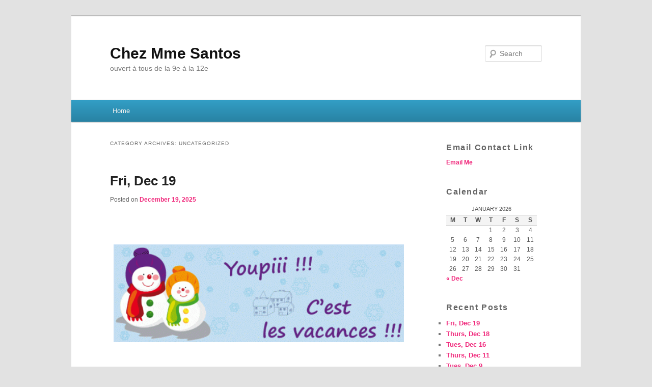

--- FILE ---
content_type: text/html; charset=UTF-8
request_url: https://mmesantos.edublogs.org/category/uncategorized/
body_size: 17125
content:
<!DOCTYPE html>
<!--[if IE 6]>
<html id="ie6" lang="en-US">
<![endif]-->
<!--[if IE 7]>
<html id="ie7" lang="en-US">
<![endif]-->
<!--[if IE 8]>
<html id="ie8" lang="en-US">
<![endif]-->
<!--[if !(IE 6) | !(IE 7) | !(IE 8)  ]><!-->
<html lang="en-US">
<!--<![endif]-->
<head>
<meta charset="UTF-8" />
<meta name="viewport" content="width=device-width" />
<title>Uncategorized | Chez Mme Santos</title>
<link rel="profile" href="http://gmpg.org/xfn/11" />
<link rel="stylesheet" type="text/css" media="all" href="https://mmesantos.edublogs.org/wp-content/themes/edublogs_2011/style.css?20170118" />
<link rel="pingback" href="https://mmesantos.edublogs.org/xmlrpc.php" />
<!--[if lt IE 9]>
<script src="https://mmesantos.edublogs.org/wp-content/themes/edublogs_2011/js/html5.js" type="text/javascript"></script>
<![endif]-->
<meta name='robots' content='max-image-preview:large' />
<link rel='dns-prefetch' href='//mmesantos.edublogs.org' />
<link rel="alternate" type="application/rss+xml" title="Chez Mme Santos &raquo; Feed" href="https://mmesantos.edublogs.org/feed/" />
<link rel="alternate" type="application/rss+xml" title="Chez Mme Santos &raquo; Comments Feed" href="https://mmesantos.edublogs.org/comments/feed/" />
<link rel="alternate" type="application/rss+xml" title="Chez Mme Santos &raquo; Uncategorized Category Feed" href="https://mmesantos.edublogs.org/category/uncategorized/feed/" />
<style id='wp-img-auto-sizes-contain-inline-css' type='text/css'>
img:is([sizes=auto i],[sizes^="auto," i]){contain-intrinsic-size:3000px 1500px}
/*# sourceURL=wp-img-auto-sizes-contain-inline-css */
</style>
<style id='wp-emoji-styles-inline-css' type='text/css'>

	img.wp-smiley, img.emoji {
		display: inline !important;
		border: none !important;
		box-shadow: none !important;
		height: 1em !important;
		width: 1em !important;
		margin: 0 0.07em !important;
		vertical-align: -0.1em !important;
		background: none !important;
		padding: 0 !important;
	}
/*# sourceURL=wp-emoji-styles-inline-css */
</style>
<style id='wp-block-library-inline-css' type='text/css'>
:root{--wp-block-synced-color:#7a00df;--wp-block-synced-color--rgb:122,0,223;--wp-bound-block-color:var(--wp-block-synced-color);--wp-editor-canvas-background:#ddd;--wp-admin-theme-color:#007cba;--wp-admin-theme-color--rgb:0,124,186;--wp-admin-theme-color-darker-10:#006ba1;--wp-admin-theme-color-darker-10--rgb:0,107,160.5;--wp-admin-theme-color-darker-20:#005a87;--wp-admin-theme-color-darker-20--rgb:0,90,135;--wp-admin-border-width-focus:2px}@media (min-resolution:192dpi){:root{--wp-admin-border-width-focus:1.5px}}.wp-element-button{cursor:pointer}:root .has-very-light-gray-background-color{background-color:#eee}:root .has-very-dark-gray-background-color{background-color:#313131}:root .has-very-light-gray-color{color:#eee}:root .has-very-dark-gray-color{color:#313131}:root .has-vivid-green-cyan-to-vivid-cyan-blue-gradient-background{background:linear-gradient(135deg,#00d084,#0693e3)}:root .has-purple-crush-gradient-background{background:linear-gradient(135deg,#34e2e4,#4721fb 50%,#ab1dfe)}:root .has-hazy-dawn-gradient-background{background:linear-gradient(135deg,#faaca8,#dad0ec)}:root .has-subdued-olive-gradient-background{background:linear-gradient(135deg,#fafae1,#67a671)}:root .has-atomic-cream-gradient-background{background:linear-gradient(135deg,#fdd79a,#004a59)}:root .has-nightshade-gradient-background{background:linear-gradient(135deg,#330968,#31cdcf)}:root .has-midnight-gradient-background{background:linear-gradient(135deg,#020381,#2874fc)}:root{--wp--preset--font-size--normal:16px;--wp--preset--font-size--huge:42px}.has-regular-font-size{font-size:1em}.has-larger-font-size{font-size:2.625em}.has-normal-font-size{font-size:var(--wp--preset--font-size--normal)}.has-huge-font-size{font-size:var(--wp--preset--font-size--huge)}.has-text-align-center{text-align:center}.has-text-align-left{text-align:left}.has-text-align-right{text-align:right}.has-fit-text{white-space:nowrap!important}#end-resizable-editor-section{display:none}.aligncenter{clear:both}.items-justified-left{justify-content:flex-start}.items-justified-center{justify-content:center}.items-justified-right{justify-content:flex-end}.items-justified-space-between{justify-content:space-between}.screen-reader-text{border:0;clip-path:inset(50%);height:1px;margin:-1px;overflow:hidden;padding:0;position:absolute;width:1px;word-wrap:normal!important}.screen-reader-text:focus{background-color:#ddd;clip-path:none;color:#444;display:block;font-size:1em;height:auto;left:5px;line-height:normal;padding:15px 23px 14px;text-decoration:none;top:5px;width:auto;z-index:100000}html :where(.has-border-color){border-style:solid}html :where([style*=border-top-color]){border-top-style:solid}html :where([style*=border-right-color]){border-right-style:solid}html :where([style*=border-bottom-color]){border-bottom-style:solid}html :where([style*=border-left-color]){border-left-style:solid}html :where([style*=border-width]){border-style:solid}html :where([style*=border-top-width]){border-top-style:solid}html :where([style*=border-right-width]){border-right-style:solid}html :where([style*=border-bottom-width]){border-bottom-style:solid}html :where([style*=border-left-width]){border-left-style:solid}html :where(img[class*=wp-image-]){height:auto;max-width:100%}:where(figure){margin:0 0 1em}html :where(.is-position-sticky){--wp-admin--admin-bar--position-offset:var(--wp-admin--admin-bar--height,0px)}@media screen and (max-width:600px){html :where(.is-position-sticky){--wp-admin--admin-bar--position-offset:0px}}

/*# sourceURL=wp-block-library-inline-css */
</style><style id='global-styles-inline-css' type='text/css'>
:root{--wp--preset--aspect-ratio--square: 1;--wp--preset--aspect-ratio--4-3: 4/3;--wp--preset--aspect-ratio--3-4: 3/4;--wp--preset--aspect-ratio--3-2: 3/2;--wp--preset--aspect-ratio--2-3: 2/3;--wp--preset--aspect-ratio--16-9: 16/9;--wp--preset--aspect-ratio--9-16: 9/16;--wp--preset--color--black: #000000;--wp--preset--color--cyan-bluish-gray: #abb8c3;--wp--preset--color--white: #ffffff;--wp--preset--color--pale-pink: #f78da7;--wp--preset--color--vivid-red: #cf2e2e;--wp--preset--color--luminous-vivid-orange: #ff6900;--wp--preset--color--luminous-vivid-amber: #fcb900;--wp--preset--color--light-green-cyan: #7bdcb5;--wp--preset--color--vivid-green-cyan: #00d084;--wp--preset--color--pale-cyan-blue: #8ed1fc;--wp--preset--color--vivid-cyan-blue: #0693e3;--wp--preset--color--vivid-purple: #9b51e0;--wp--preset--gradient--vivid-cyan-blue-to-vivid-purple: linear-gradient(135deg,rgb(6,147,227) 0%,rgb(155,81,224) 100%);--wp--preset--gradient--light-green-cyan-to-vivid-green-cyan: linear-gradient(135deg,rgb(122,220,180) 0%,rgb(0,208,130) 100%);--wp--preset--gradient--luminous-vivid-amber-to-luminous-vivid-orange: linear-gradient(135deg,rgb(252,185,0) 0%,rgb(255,105,0) 100%);--wp--preset--gradient--luminous-vivid-orange-to-vivid-red: linear-gradient(135deg,rgb(255,105,0) 0%,rgb(207,46,46) 100%);--wp--preset--gradient--very-light-gray-to-cyan-bluish-gray: linear-gradient(135deg,rgb(238,238,238) 0%,rgb(169,184,195) 100%);--wp--preset--gradient--cool-to-warm-spectrum: linear-gradient(135deg,rgb(74,234,220) 0%,rgb(151,120,209) 20%,rgb(207,42,186) 40%,rgb(238,44,130) 60%,rgb(251,105,98) 80%,rgb(254,248,76) 100%);--wp--preset--gradient--blush-light-purple: linear-gradient(135deg,rgb(255,206,236) 0%,rgb(152,150,240) 100%);--wp--preset--gradient--blush-bordeaux: linear-gradient(135deg,rgb(254,205,165) 0%,rgb(254,45,45) 50%,rgb(107,0,62) 100%);--wp--preset--gradient--luminous-dusk: linear-gradient(135deg,rgb(255,203,112) 0%,rgb(199,81,192) 50%,rgb(65,88,208) 100%);--wp--preset--gradient--pale-ocean: linear-gradient(135deg,rgb(255,245,203) 0%,rgb(182,227,212) 50%,rgb(51,167,181) 100%);--wp--preset--gradient--electric-grass: linear-gradient(135deg,rgb(202,248,128) 0%,rgb(113,206,126) 100%);--wp--preset--gradient--midnight: linear-gradient(135deg,rgb(2,3,129) 0%,rgb(40,116,252) 100%);--wp--preset--font-size--small: 13px;--wp--preset--font-size--medium: 20px;--wp--preset--font-size--large: 36px;--wp--preset--font-size--x-large: 42px;--wp--preset--spacing--20: 0.44rem;--wp--preset--spacing--30: 0.67rem;--wp--preset--spacing--40: 1rem;--wp--preset--spacing--50: 1.5rem;--wp--preset--spacing--60: 2.25rem;--wp--preset--spacing--70: 3.38rem;--wp--preset--spacing--80: 5.06rem;--wp--preset--shadow--natural: 6px 6px 9px rgba(0, 0, 0, 0.2);--wp--preset--shadow--deep: 12px 12px 50px rgba(0, 0, 0, 0.4);--wp--preset--shadow--sharp: 6px 6px 0px rgba(0, 0, 0, 0.2);--wp--preset--shadow--outlined: 6px 6px 0px -3px rgb(255, 255, 255), 6px 6px rgb(0, 0, 0);--wp--preset--shadow--crisp: 6px 6px 0px rgb(0, 0, 0);}:where(.is-layout-flex){gap: 0.5em;}:where(.is-layout-grid){gap: 0.5em;}body .is-layout-flex{display: flex;}.is-layout-flex{flex-wrap: wrap;align-items: center;}.is-layout-flex > :is(*, div){margin: 0;}body .is-layout-grid{display: grid;}.is-layout-grid > :is(*, div){margin: 0;}:where(.wp-block-columns.is-layout-flex){gap: 2em;}:where(.wp-block-columns.is-layout-grid){gap: 2em;}:where(.wp-block-post-template.is-layout-flex){gap: 1.25em;}:where(.wp-block-post-template.is-layout-grid){gap: 1.25em;}.has-black-color{color: var(--wp--preset--color--black) !important;}.has-cyan-bluish-gray-color{color: var(--wp--preset--color--cyan-bluish-gray) !important;}.has-white-color{color: var(--wp--preset--color--white) !important;}.has-pale-pink-color{color: var(--wp--preset--color--pale-pink) !important;}.has-vivid-red-color{color: var(--wp--preset--color--vivid-red) !important;}.has-luminous-vivid-orange-color{color: var(--wp--preset--color--luminous-vivid-orange) !important;}.has-luminous-vivid-amber-color{color: var(--wp--preset--color--luminous-vivid-amber) !important;}.has-light-green-cyan-color{color: var(--wp--preset--color--light-green-cyan) !important;}.has-vivid-green-cyan-color{color: var(--wp--preset--color--vivid-green-cyan) !important;}.has-pale-cyan-blue-color{color: var(--wp--preset--color--pale-cyan-blue) !important;}.has-vivid-cyan-blue-color{color: var(--wp--preset--color--vivid-cyan-blue) !important;}.has-vivid-purple-color{color: var(--wp--preset--color--vivid-purple) !important;}.has-black-background-color{background-color: var(--wp--preset--color--black) !important;}.has-cyan-bluish-gray-background-color{background-color: var(--wp--preset--color--cyan-bluish-gray) !important;}.has-white-background-color{background-color: var(--wp--preset--color--white) !important;}.has-pale-pink-background-color{background-color: var(--wp--preset--color--pale-pink) !important;}.has-vivid-red-background-color{background-color: var(--wp--preset--color--vivid-red) !important;}.has-luminous-vivid-orange-background-color{background-color: var(--wp--preset--color--luminous-vivid-orange) !important;}.has-luminous-vivid-amber-background-color{background-color: var(--wp--preset--color--luminous-vivid-amber) !important;}.has-light-green-cyan-background-color{background-color: var(--wp--preset--color--light-green-cyan) !important;}.has-vivid-green-cyan-background-color{background-color: var(--wp--preset--color--vivid-green-cyan) !important;}.has-pale-cyan-blue-background-color{background-color: var(--wp--preset--color--pale-cyan-blue) !important;}.has-vivid-cyan-blue-background-color{background-color: var(--wp--preset--color--vivid-cyan-blue) !important;}.has-vivid-purple-background-color{background-color: var(--wp--preset--color--vivid-purple) !important;}.has-black-border-color{border-color: var(--wp--preset--color--black) !important;}.has-cyan-bluish-gray-border-color{border-color: var(--wp--preset--color--cyan-bluish-gray) !important;}.has-white-border-color{border-color: var(--wp--preset--color--white) !important;}.has-pale-pink-border-color{border-color: var(--wp--preset--color--pale-pink) !important;}.has-vivid-red-border-color{border-color: var(--wp--preset--color--vivid-red) !important;}.has-luminous-vivid-orange-border-color{border-color: var(--wp--preset--color--luminous-vivid-orange) !important;}.has-luminous-vivid-amber-border-color{border-color: var(--wp--preset--color--luminous-vivid-amber) !important;}.has-light-green-cyan-border-color{border-color: var(--wp--preset--color--light-green-cyan) !important;}.has-vivid-green-cyan-border-color{border-color: var(--wp--preset--color--vivid-green-cyan) !important;}.has-pale-cyan-blue-border-color{border-color: var(--wp--preset--color--pale-cyan-blue) !important;}.has-vivid-cyan-blue-border-color{border-color: var(--wp--preset--color--vivid-cyan-blue) !important;}.has-vivid-purple-border-color{border-color: var(--wp--preset--color--vivid-purple) !important;}.has-vivid-cyan-blue-to-vivid-purple-gradient-background{background: var(--wp--preset--gradient--vivid-cyan-blue-to-vivid-purple) !important;}.has-light-green-cyan-to-vivid-green-cyan-gradient-background{background: var(--wp--preset--gradient--light-green-cyan-to-vivid-green-cyan) !important;}.has-luminous-vivid-amber-to-luminous-vivid-orange-gradient-background{background: var(--wp--preset--gradient--luminous-vivid-amber-to-luminous-vivid-orange) !important;}.has-luminous-vivid-orange-to-vivid-red-gradient-background{background: var(--wp--preset--gradient--luminous-vivid-orange-to-vivid-red) !important;}.has-very-light-gray-to-cyan-bluish-gray-gradient-background{background: var(--wp--preset--gradient--very-light-gray-to-cyan-bluish-gray) !important;}.has-cool-to-warm-spectrum-gradient-background{background: var(--wp--preset--gradient--cool-to-warm-spectrum) !important;}.has-blush-light-purple-gradient-background{background: var(--wp--preset--gradient--blush-light-purple) !important;}.has-blush-bordeaux-gradient-background{background: var(--wp--preset--gradient--blush-bordeaux) !important;}.has-luminous-dusk-gradient-background{background: var(--wp--preset--gradient--luminous-dusk) !important;}.has-pale-ocean-gradient-background{background: var(--wp--preset--gradient--pale-ocean) !important;}.has-electric-grass-gradient-background{background: var(--wp--preset--gradient--electric-grass) !important;}.has-midnight-gradient-background{background: var(--wp--preset--gradient--midnight) !important;}.has-small-font-size{font-size: var(--wp--preset--font-size--small) !important;}.has-medium-font-size{font-size: var(--wp--preset--font-size--medium) !important;}.has-large-font-size{font-size: var(--wp--preset--font-size--large) !important;}.has-x-large-font-size{font-size: var(--wp--preset--font-size--x-large) !important;}
/*# sourceURL=global-styles-inline-css */
</style>

<style id='classic-theme-styles-inline-css' type='text/css'>
/*! This file is auto-generated */
.wp-block-button__link{color:#fff;background-color:#32373c;border-radius:9999px;box-shadow:none;text-decoration:none;padding:calc(.667em + 2px) calc(1.333em + 2px);font-size:1.125em}.wp-block-file__button{background:#32373c;color:#fff;text-decoration:none}
/*# sourceURL=/wp-includes/css/classic-themes.min.css */
</style>
<link rel='stylesheet' id='wmd-eduicons-css' href='https://mmesantos.edublogs.org/wp-content/plugins/edublogs-icons/edublogs-icons/style.css?ver=5' type='text/css' media='all' />
<script type="text/javascript" src="https://mmesantos.edublogs.org/wp-includes/js/jquery/jquery.min.js?ver=3.7.1" id="jquery-core-js"></script>
<script type="text/javascript" src="https://mmesantos.edublogs.org/wp-includes/js/jquery/jquery-migrate.min.js?ver=3.4.1" id="jquery-migrate-js"></script>
<link rel="https://api.w.org/" href="https://mmesantos.edublogs.org/wp-json/" /><link rel="alternate" title="JSON" type="application/json" href="https://mmesantos.edublogs.org/wp-json/wp/v2/categories/7" /><link rel="EditURI" type="application/rsd+xml" title="RSD" href="https://mmesantos.edublogs.org/xmlrpc.php?rsd" />
<meta name="generator" content="Edublogs 6.9 - https://edublogs.org" />
<style>#wp-admin-bar-abm-login,#wp-admin-bar-ewp34_login,#wp-admin-bar-wdcab_root{display:block!important}@media screen and (max-width:782px){#wp-admin-bar-wdcab_root{padding-right:10px!important}#wp-admin-bar-wdcab_root img{margin-top:10px}#wpadminbar{position:absolute}#wp-admin-bar-ewp34_login{padding:0 8px}}body .wp-video-shortcode video,body video.wp-video-shortcode{margin:0;padding:0;background:0 0;border:none;box-shadow:none;min-width:0;height:auto;min-height:0}#wpadminbar #wp-admin-bar-top-secondary li#wp-admin-bar-pro-site a{padding-top:3px!important;height:29px!important;border-right:1px solid #333!important}#wpadminbar #wp-admin-bar-top-secondary li#wp-admin-bar-pro-site a span{color:#fff;background-image:none!important;vertical-align:top;padding:0 10px 1px!important;text-decoration:none;line-height:23px!important;height:25px!important;margin:0;cursor:pointer;border-width:1px;border-style:solid;-webkit-border-radius:3px;-webkit-appearance:none;border-radius:3px;white-space:nowrap;-webkit-box-sizing:border-box;-moz-box-sizing:border-box;box-sizing:border-box;background:#F0991B;-webkit-box-shadow:inset 0 1px 0 rgba(230,180,120,.5),0 1px 0 rgba(0,0,0,.15);box-shadow:inset 0 1px 0 rgba(230,180,120,.5),0 1px 0 rgba(0,0,0,.15);border-color:#af6701!important}#wpadminbar #wp-admin-bar-top-secondary li#wp-admin-bar-pro-site a span:before{content:"\f132";position:relative;float:left;font:400 20px/1 dashicons;speak:none;padding:4px 0;-webkit-font-smoothing:antialiased;-moz-osx-font-smoothing:grayscale;background-image:none!important;margin-right:6px}#wpadminbar #wp-admin-bar-top-secondary li#wp-admin-bar-pro-site a:hover span{background:#e28914;-webkit-box-shadow:inset 0 1px 0 rgba(230,180,120,.5),0 1px 0 rgba(0,0,0,.15);box-shadow:inset 0 1px 0 rgba(200,150,100,.5),0 1px 0 rgba(0,0,0,.15)}#bbpress-forums li:before{content:""}.screen-reader-text:not(button){clip:rect(1px,1px,1px,1px);position:absolute!important;height:1px;width:1px;overflow:hidden}</style>	<style>
		@media screen and (max-width: 782px) {
			#wpadminbar li#wp-admin-bar-log-in,
			#wpadminbar li#wp-admin-bar-register {
				display: block;
			}

			#wpadminbar li#wp-admin-bar-log-in a,
			#wpadminbar li#wp-admin-bar-register a {
				padding: 0 8px;
			}
		}
	</style>

        <script type="text/javascript">
            var jQueryMigrateHelperHasSentDowngrade = false;

			window.onerror = function( msg, url, line, col, error ) {
				// Break out early, do not processing if a downgrade reqeust was already sent.
				if ( jQueryMigrateHelperHasSentDowngrade ) {
					return true;
                }

				var xhr = new XMLHttpRequest();
				var nonce = '39bb7ad0a6';
				var jQueryFunctions = [
					'andSelf',
					'browser',
					'live',
					'boxModel',
					'support.boxModel',
					'size',
					'swap',
					'clean',
					'sub',
                ];
				var match_pattern = /\)\.(.+?) is not a function/;
                var erroredFunction = msg.match( match_pattern );

                // If there was no matching functions, do not try to downgrade.
                if ( null === erroredFunction || typeof erroredFunction !== 'object' || typeof erroredFunction[1] === "undefined" || -1 === jQueryFunctions.indexOf( erroredFunction[1] ) ) {
                    return true;
                }

                // Set that we've now attempted a downgrade request.
                jQueryMigrateHelperHasSentDowngrade = true;

				xhr.open( 'POST', 'https://mmesantos.edublogs.org/wp-admin/admin-ajax.php' );
				xhr.setRequestHeader( 'Content-Type', 'application/x-www-form-urlencoded' );
				xhr.onload = function () {
					var response,
                        reload = false;

					if ( 200 === xhr.status ) {
                        try {
                        	response = JSON.parse( xhr.response );

                        	reload = response.data.reload;
                        } catch ( e ) {
                        	reload = false;
                        }
                    }

					// Automatically reload the page if a deprecation caused an automatic downgrade, ensure visitors get the best possible experience.
					if ( reload ) {
						location.reload();
                    }
				};

				xhr.send( encodeURI( 'action=jquery-migrate-downgrade-version&_wpnonce=' + nonce ) );

				// Suppress error alerts in older browsers
				return true;
			}
        </script>

			<style>
		/* Link color */
		a,
		#site-title a:focus,
		#site-title a:hover,
		#site-title a:active,
		.entry-title a:hover,
		.entry-title a:focus,
		.entry-title a:active,
		.widget_twentyeleven_ephemera .comments-link a:hover,
		section.recent-posts .other-recent-posts a[rel="bookmark"]:hover,
		section.recent-posts .other-recent-posts .comments-link a:hover,
		.format-image footer.entry-meta a:hover,
		#site-generator a:hover {
			color: #f0267a;
		}
		section.recent-posts .other-recent-posts .comments-link a:hover {
			border-color: #f0267a;
		}
		article.feature-image.small .entry-summary p a:hover,
		.entry-header .comments-link a:hover,
		.entry-header .comments-link a:focus,
		.entry-header .comments-link a:active,
		.feature-slider a.active {
			background-color: #f0267a;
		}
	</style>
					<!-- Google Analytics tracking code output by Beehive Analytics Pro -->
						<script async src="https://www.googletagmanager.com/gtag/js?id=G-NYV97JVN4H&l=beehiveDataLayer"></script>
		<script>
						window.beehiveDataLayer = window.beehiveDataLayer || [];
			function gaplusu() {beehiveDataLayer.push(arguments);}
			gaplusu('js', new Date())
						gaplusu('config', 'G-NYV97JVN4H', {
				'anonymize_ip': true,
				'allow_google_signals': false,
			})
					</script>
		<style type="text/css">
/* <![CDATA[ */
img.latex { vertical-align: middle; border: none; }
/* ]]> */
</style>
<link rel="icon" href="https://mmesantos.edublogs.org/files/2018/02/cropped-santos-picture-2hxyo1a-v7mrv0-1mc75pt-32x32.jpeg" sizes="32x32" />
<link rel="icon" href="https://mmesantos.edublogs.org/files/2018/02/cropped-santos-picture-2hxyo1a-v7mrv0-1mc75pt-192x192.jpeg" sizes="192x192" />
<link rel="apple-touch-icon" href="https://mmesantos.edublogs.org/files/2018/02/cropped-santos-picture-2hxyo1a-v7mrv0-1mc75pt-180x180.jpeg" />
<meta name="msapplication-TileImage" content="https://mmesantos.edublogs.org/files/2018/02/cropped-santos-picture-2hxyo1a-v7mrv0-1mc75pt-270x270.jpeg" />
<link rel='stylesheet' id='mediaelement-css' href='https://mmesantos.edublogs.org/wp-includes/js/mediaelement/mediaelementplayer-legacy.min.css?ver=4.2.17' type='text/css' media='all' />
<link rel='stylesheet' id='wp-mediaelement-css' href='https://mmesantos.edublogs.org/wp-includes/js/mediaelement/wp-mediaelement.min.css?ver=6.9' type='text/css' media='all' />
<link rel='stylesheet' id='sgf-google-fonts-1-css' href='https://fonts.googleapis.com/css?family=IM+Fell+French+Canon%7CIrish+Grover%7CLimelight%7CModern+Antiqua%7CNova+Slim%7COld+Standard+TT%7CPatrick+Hand%7CQuattrocento%7CRochester%7CSalsa&#038;ver=6.9' type='text/css' media='all' />
</head>

<body class="archive category category-uncategorized category-7 wp-theme-edublogs_2011 single-author two-column right-sidebar">
<div id="page" class="hfeed">
	<header id="branding" role="banner">
			<hgroup>
				<h1 id="site-title"><span><a href="https://mmesantos.edublogs.org/" title="Chez Mme Santos" rel="home">Chez Mme Santos</a></span></h1>
				<h2 id="site-description">ouvert à tous de la 9e à la 12e</h2>
			</hgroup>

						<a href="https://mmesantos.edublogs.org/">
									<img src="https://mmesantos.edublogs.org/files/2018/02/cropped-cropped-santos-picture-2hxyo1a-v7mrv0-1mc76mb-182mmut.jpeg" width="1000" height="150" alt="" />
							</a>
			
								<form method="get" id="searchform" action="https://mmesantos.edublogs.org/">
		<label for="s" class="assistive-text">Search</label>
		<input type="text" class="field" name="s" id="s" placeholder="Search" />
		<input type="submit" class="submit" name="submit" id="searchsubmit" value="Search" />
	</form>
			
			<nav id="access" role="navigation">
				<h3 class="menu-toggle">Menu</h3>
				<h3 class="assistive-text">Main menu</h3>
								<div class="skip-link"><a class="assistive-text" href="#content">Skip to primary content</a></div>
									<div class="skip-link"><a class="assistive-text" href="#secondary">Skip to secondary content</a></div>
												<div class="menu"><ul>
<li ><a href="https://mmesantos.edublogs.org/">Home</a></li></ul></div>
			</nav><!-- #access -->

	</header><!-- #branding -->


	<div id="main">		<section id="primary">
			<div id="content" role="main">

			
				<header class="page-header">
					<h1 class="page-title">Category Archives: <span>Uncategorized</span></h1>

									</header>

						<nav id="nav-above">
			<h3 class="assistive-text">Post navigation</h3>
			<div class="nav-previous"><a href="https://mmesantos.edublogs.org/category/uncategorized/page/2/" ><span class="meta-nav">&larr;</span> Older posts</a></div>
			<div class="nav-next"></div>
		</nav><!-- #nav-above -->
	
								
					
	<article id="post-5554" class="post-5554 post type-post status-publish format-standard hentry category-uncategorized">
		<header class="entry-header">
						<h1 class="entry-title"><a href="https://mmesantos.edublogs.org/2025/12/19/[base64]/" title="Permalink to Fri, Dec 19" rel="bookmark">Fri, Dec 19</a></h1>
			
						<div class="entry-meta">
				<span class="sep">Posted on </span><a href="https://mmesantos.edublogs.org/2025/12/19/[base64]/" title="11:14 am" rel="bookmark"><time class="entry-date" datetime="2025-12-19T11:14:28-08:00" pubdate>December 19, 2025</time></a><span class="by-author"> <span class="sep"> by </span> <span class="author vcard"><a class="url fn n" href="https://mmesantos.edublogs.org/author/mmesantos/" title="View all posts by mmesantos" rel="author">mmesantos</a></span></span>			</div><!-- .entry-meta -->
			
					</header><!-- .entry-header -->

				<div class="entry-content">
			<p>&nbsp;</p>
<p><img fetchpriority="high" decoding="async" class="wp-image-1076 aligncenter" src="https://mmesantos.edublogs.org/files/2019/12/YOUPPI-300x102.gif" alt="" width="592" height="201" srcset="https://mmesantos.edublogs.org/files/2019/12/YOUPPI-300x102.gif 300w, https://mmesantos.edublogs.org/files/2019/12/YOUPPI-500x169.gif 500w" sizes="(max-width: 592px) 100vw, 592px" /></p>
<p>&nbsp;</p>
<p><span style="font-family: Salsa, display;">See you in January, les amis!</span></p>
<p><span style="font-family: Salsa, display;">Check Teams for some suggestions for review.</span></p>
<p>&nbsp;</p>
					</div><!-- .entry-content -->
		
		<footer class="entry-meta">
												<span class="cat-links">
				<span class="entry-utility-prep entry-utility-prep-cat-links">Posted in</span> <a href="https://mmesantos.edublogs.org/category/uncategorized/" rel="category tag">Uncategorized</a>			</span>
									
			
					</footer><!-- #entry-meta -->
	</article><!-- #post-5554 -->

				
					
	<article id="post-5551" class="post-5551 post type-post status-publish format-standard hentry category-uncategorized">
		<header class="entry-header">
						<h1 class="entry-title"><a href="https://mmesantos.edublogs.org/2025/12/18/[base64]/" title="Permalink to Thurs, Dec 18" rel="bookmark">Thurs, Dec 18</a></h1>
			
						<div class="entry-meta">
				<span class="sep">Posted on </span><a href="https://mmesantos.edublogs.org/2025/12/18/[base64]/" title="12:24 pm" rel="bookmark"><time class="entry-date" datetime="2025-12-18T12:24:35-08:00" pubdate>December 18, 2025</time></a><span class="by-author"> <span class="sep"> by </span> <span class="author vcard"><a class="url fn n" href="https://mmesantos.edublogs.org/author/mmesantos/" title="View all posts by mmesantos" rel="author">mmesantos</a></span></span>			</div><!-- .entry-meta -->
			
					</header><!-- .entry-header -->

				<div class="entry-content">
			<p><span style="color: #0000ff; font-family: Salsa, display;"><strong><span style="font-size: 24pt;">Français 10  Block 2</span></strong></span></p>
<p><strong><span style="font-family: Salsa, display;">For tomorrow</span></strong></p>
<ul>
<li><span style="font-family: Salsa, display;">You will have some extra time to finish your writing </span></li>
<li><span style="font-family: Salsa, display;">Interpretive Reading Assessment</span>
<ul>
<li><span style="font-family: Salsa, display;">review unit vocabulary and texts</span></li>
<li><span style="font-family: Salsa, display;">You will be reading in French and answering questions in English</span></li>
</ul>
</li>
</ul>
<p><span style="font-family: Salsa, display;">***After the break, we will focus a bit more on speaking &amp; listening work. These will be assessed at the end of the semester. </span></p>
<p><span style="color: #0000ff; font-family: Salsa, display;"><strong><span style="font-size: 24pt;">Français 9 Block 3 </span></strong></span></p>
<p><span style="font-family: Salsa, display;"><strong><span style="font-size: 14pt;">To be ready for tomorrow</span></strong></span></p>
<p><span style="font-family: Salsa, display;">Make sure that you completed the practice in class for talking about who you like/don&#8217;t like + why</span></p>
<ul>
<li><span style="font-family: Salsa, display;">p 53 # 1</span></li>
<li><span style="font-family: Salsa, display;">p 54 # 3, 7</span></li>
<li><span style="font-family: Salsa, display;">p 56 # 12</span></li>
</ul>
<p><span style="font-family: Salsa, display;">As requested, you can review the Napoléon stories below (reading and listening). Stories help us to learn new vocabulary, develop sentence structure and fluency, and practise pronunciation so that we can communicate in French. Please don&#8217;t waste time trying to memorize stories! That&#8217;s not a real world skill and would be a waste of your time 🙂 </span></p>
<p>Book 1: <a href="https://mmesantos.edublogs.org/files/2025/12/Le-petit-Napoleon-1.pdf">Le petit Napoleon</a></p>
<audio class="wp-audio-shortcode" id="audio-5551-1" preload="none" style="width: 100%;" controls="controls"><source type="audio/mpeg" src="https://mmesantos.edublogs.org/files/2021/11/Le-petit-Napoleon.m4a?_=1" /><a href="https://mmesantos.edublogs.org/files/2021/11/Le-petit-Napoleon.m4a">https://mmesantos.edublogs.org/files/2021/11/Le-petit-Napoleon.m4a</a></audio>
<p>Book 2: <a href="https://mmesantos.edublogs.org/files/2021/11/Chez-la-vieille-dame.pdf">Chez la vieille dame</a></p>
<audio class="wp-audio-shortcode" id="audio-5551-2" preload="none" style="width: 100%;" controls="controls"><source type="audio/mpeg" src="https://mmesantos.edublogs.org/files/2021/11/Chez-la-vieille-dame.m4a?_=2" /><a href="https://mmesantos.edublogs.org/files/2021/11/Chez-la-vieille-dame.m4a">https://mmesantos.edublogs.org/files/2021/11/Chez-la-vieille-dame.m4a</a></audio>
<p>Book 3: <a href="https://mmesantos.edublogs.org/files/2021/11/Book-3-Napoleon-a-faim.pdf">Book 3 Napoléon a faim</a></p>
<audio class="wp-audio-shortcode" id="audio-5551-3" preload="none" style="width: 100%;" controls="controls"><source type="audio/mpeg" src="https://mmesantos.edublogs.org/files/2021/11/Napoleon-a-faim.m4a?_=3" /><a href="https://mmesantos.edublogs.org/files/2021/11/Napoleon-a-faim.m4a">https://mmesantos.edublogs.org/files/2021/11/Napoleon-a-faim.m4a</a></audio>
<p>Book 4: <a href="https://mmesantos.edublogs.org/files/2021/11/Napoleon-et-la-souris.pdf">Napoléon et la souris</a></p>
<audio class="wp-audio-shortcode" id="audio-5551-4" preload="none" style="width: 100%;" controls="controls"><source type="audio/mpeg" src="https://mmesantos.edublogs.org/files/2021/11/Napoleon-et-la-souris.m4a?_=4" /><a href="https://mmesantos.edublogs.org/files/2021/11/Napoleon-et-la-souris.m4a">https://mmesantos.edublogs.org/files/2021/11/Napoleon-et-la-souris.m4a</a></audio>
<p>Book 5: <a href="https://mmesantos.edublogs.org/files/2021/11/Book-5-Napoleon-et-le-chien-mechant.pdf">Napoléon et le chien méchant</a></p>
<audio class="wp-audio-shortcode" id="audio-5551-5" preload="none" style="width: 100%;" controls="controls"><source type="audio/mpeg" src="https://mmesantos.edublogs.org/files/2021/11/Napoleon-et-le-chien-mechant.m4a?_=5" /><a href="https://mmesantos.edublogs.org/files/2021/11/Napoleon-et-le-chien-mechant.m4a">https://mmesantos.edublogs.org/files/2021/11/Napoleon-et-le-chien-mechant.m4a</a></audio>
<p>Book 6: <a href="https://mmesantos.edublogs.org/files/2021/12/Book-6-Napoleon-et-loiseau.pdf">Napoleon et l&#8217;oiseau</a></p>
<audio class="wp-audio-shortcode" id="audio-5551-6" preload="none" style="width: 100%;" controls="controls"><source type="audio/mpeg" src="https://mmesantos.edublogs.org/files/2021/12/Napoleon-et-loiseau.m4a?_=6" /><a href="https://mmesantos.edublogs.org/files/2021/12/Napoleon-et-loiseau.m4a">https://mmesantos.edublogs.org/files/2021/12/Napoleon-et-loiseau.m4a</a></audio>
<p>Book 7: <a href="https://mmesantos.edublogs.org/files/2021/12/Napoleon-et-le-voleur.pdf">Napoléon et le voleur</a></p>
<audio class="wp-audio-shortcode" id="audio-5551-7" preload="none" style="width: 100%;" controls="controls"><source type="audio/mpeg" src="https://mmesantos.edublogs.org/files/2021/12/Napoleon-et-le-voleur.m4a?_=7" /><a href="https://mmesantos.edublogs.org/files/2021/12/Napoleon-et-le-voleur.m4a">https://mmesantos.edublogs.org/files/2021/12/Napoleon-et-le-voleur.m4a</a></audio>
<p>Book 8: <a href="https://mmesantos.edublogs.org/files/2021/12/Napoleon-is-sick.pdf">Napoleon is sick</a></p>
<audio class="wp-audio-shortcode" id="audio-5551-8" preload="none" style="width: 100%;" controls="controls"><source type="audio/mpeg" src="https://mmesantos.edublogs.org/files/2021/12/Napoleon-est-malade.m4a?_=8" /><a href="https://mmesantos.edublogs.org/files/2021/12/Napoleon-est-malade.m4a">https://mmesantos.edublogs.org/files/2021/12/Napoleon-est-malade.m4a</a></audio>
<p>&nbsp;</p>
<p><span style="color: #0000ff; font-family: Salsa, display;"><strong><span style="font-size: 24pt;">Français 9  Block</span></strong></span></p>
<p><span style="font-family: Salsa, display;"><strong><span style="font-size: 14pt;">To be ready for tomorrow</span></strong></span></p>
<p><span style="font-family: Salsa, display;">Make sure that you completed the practice in class for talking about who you like/don&#8217;t like + why</span></p>
<ul>
<li><span style="font-family: Salsa, display;">p 53 # 1</span></li>
<li><span style="font-family: Salsa, display;">p 54 # 3, 7</span></li>
<li><span style="font-family: Salsa, display;">p 56 # 12</span></li>
</ul>
<p><span style="font-family: Salsa, display;">As requested, you can review the Napoléon stories below (reading and listening). Stories help us to learn new vocabulary, develop sentence structure and fluency, and practise pronunciation so that we can communicate in French. Please don&#8217;t waste time trying to memorize stories! That&#8217;s not a real world skill and would be a waste of your time 🙂 </span></p>
<p>Book 1: <a href="https://mmesantos.edublogs.org/files/2025/12/Le-petit-Napoleon-1.pdf">Le petit Napoleon</a></p>
<audio class="wp-audio-shortcode" id="audio-5551-9" preload="none" style="width: 100%;" controls="controls"><source type="audio/mpeg" src="https://mmesantos.edublogs.org/files/2021/11/Le-petit-Napoleon.m4a?_=9" /><a href="https://mmesantos.edublogs.org/files/2021/11/Le-petit-Napoleon.m4a">https://mmesantos.edublogs.org/files/2021/11/Le-petit-Napoleon.m4a</a></audio>
<p>Book 2: <a href="https://mmesantos.edublogs.org/files/2021/11/Chez-la-vieille-dame.pdf">Chez la vieille dame</a></p>
<audio class="wp-audio-shortcode" id="audio-5551-10" preload="none" style="width: 100%;" controls="controls"><source type="audio/mpeg" src="https://mmesantos.edublogs.org/files/2021/11/Chez-la-vieille-dame.m4a?_=10" /><a href="https://mmesantos.edublogs.org/files/2021/11/Chez-la-vieille-dame.m4a">https://mmesantos.edublogs.org/files/2021/11/Chez-la-vieille-dame.m4a</a></audio>
<p>Book 3: <a href="https://mmesantos.edublogs.org/files/2021/11/Book-3-Napoleon-a-faim.pdf">Book 3 Napoléon a faim</a></p>
<audio class="wp-audio-shortcode" id="audio-5551-11" preload="none" style="width: 100%;" controls="controls"><source type="audio/mpeg" src="https://mmesantos.edublogs.org/files/2021/11/Napoleon-a-faim.m4a?_=11" /><a href="https://mmesantos.edublogs.org/files/2021/11/Napoleon-a-faim.m4a">https://mmesantos.edublogs.org/files/2021/11/Napoleon-a-faim.m4a</a></audio>
<p>Book 4: <a href="https://mmesantos.edublogs.org/files/2021/11/Napoleon-et-la-souris.pdf">Napoléon et la souris</a></p>
<audio class="wp-audio-shortcode" id="audio-5551-12" preload="none" style="width: 100%;" controls="controls"><source type="audio/mpeg" src="https://mmesantos.edublogs.org/files/2021/11/Napoleon-et-la-souris.m4a?_=12" /><a href="https://mmesantos.edublogs.org/files/2021/11/Napoleon-et-la-souris.m4a">https://mmesantos.edublogs.org/files/2021/11/Napoleon-et-la-souris.m4a</a></audio>
<p>Book 5: <a href="https://mmesantos.edublogs.org/files/2021/11/Book-5-Napoleon-et-le-chien-mechant.pdf">Napoléon et le chien méchant</a></p>
<audio class="wp-audio-shortcode" id="audio-5551-13" preload="none" style="width: 100%;" controls="controls"><source type="audio/mpeg" src="https://mmesantos.edublogs.org/files/2021/11/Napoleon-et-le-chien-mechant.m4a?_=13" /><a href="https://mmesantos.edublogs.org/files/2021/11/Napoleon-et-le-chien-mechant.m4a">https://mmesantos.edublogs.org/files/2021/11/Napoleon-et-le-chien-mechant.m4a</a></audio>
<p>Book 6: <a href="https://mmesantos.edublogs.org/files/2021/12/Book-6-Napoleon-et-loiseau.pdf">Napoleon et l&#8217;oiseau</a></p>
<audio class="wp-audio-shortcode" id="audio-5551-14" preload="none" style="width: 100%;" controls="controls"><source type="audio/mpeg" src="https://mmesantos.edublogs.org/files/2021/12/Napoleon-et-loiseau.m4a?_=14" /><a href="https://mmesantos.edublogs.org/files/2021/12/Napoleon-et-loiseau.m4a">https://mmesantos.edublogs.org/files/2021/12/Napoleon-et-loiseau.m4a</a></audio>
<p>Book 7: <a href="https://mmesantos.edublogs.org/files/2021/12/Napoleon-et-le-voleur.pdf">Napoléon et le voleur</a></p>
<audio class="wp-audio-shortcode" id="audio-5551-15" preload="none" style="width: 100%;" controls="controls"><source type="audio/mpeg" src="https://mmesantos.edublogs.org/files/2021/12/Napoleon-et-le-voleur.m4a?_=15" /><a href="https://mmesantos.edublogs.org/files/2021/12/Napoleon-et-le-voleur.m4a">https://mmesantos.edublogs.org/files/2021/12/Napoleon-et-le-voleur.m4a</a></audio>
<p>Book 8: <a href="https://mmesantos.edublogs.org/files/2021/12/Napoleon-is-sick.pdf">Napoleon is sick</a></p>
<audio class="wp-audio-shortcode" id="audio-5551-16" preload="none" style="width: 100%;" controls="controls"><source type="audio/mpeg" src="https://mmesantos.edublogs.org/files/2021/12/Napoleon-est-malade.m4a?_=16" /><a href="https://mmesantos.edublogs.org/files/2021/12/Napoleon-est-malade.m4a">https://mmesantos.edublogs.org/files/2021/12/Napoleon-est-malade.m4a</a></audio>
<p>&nbsp;</p>
					</div><!-- .entry-content -->
		
		<footer class="entry-meta">
												<span class="cat-links">
				<span class="entry-utility-prep entry-utility-prep-cat-links">Posted in</span> <a href="https://mmesantos.edublogs.org/category/uncategorized/" rel="category tag">Uncategorized</a>			</span>
									
			
					</footer><!-- #entry-meta -->
	</article><!-- #post-5551 -->

				
					
	<article id="post-5546" class="post-5546 post type-post status-publish format-standard hentry category-uncategorized">
		<header class="entry-header">
						<h1 class="entry-title"><a href="https://mmesantos.edublogs.org/2025/12/16/[base64]/" title="Permalink to Tues, Dec 16" rel="bookmark">Tues, Dec 16</a></h1>
			
						<div class="entry-meta">
				<span class="sep">Posted on </span><a href="https://mmesantos.edublogs.org/2025/12/16/[base64]/" title="2:00 pm" rel="bookmark"><time class="entry-date" datetime="2025-12-16T14:00:25-08:00" pubdate>December 16, 2025</time></a><span class="by-author"> <span class="sep"> by </span> <span class="author vcard"><a class="url fn n" href="https://mmesantos.edublogs.org/author/mmesantos/" title="View all posts by mmesantos" rel="author">mmesantos</a></span></span>			</div><!-- .entry-meta -->
			
					</header><!-- .entry-header -->

				<div class="entry-content">
			<p><span style="color: #0000ff; font-family: Salsa, display;"><strong><span style="font-size: 24pt;">Français 10  Block 2</span></strong></span></p>
<p><strong><span style="font-family: Salsa, display; font-size: 14pt;">To be ready for Thursday</span></strong></p>
<p><span style="font-family: Salsa, display;">Review your unit to prepare for mid-unit assessment on Thursday</span></p>
<ul>
<li><span style="font-family: Salsa, display;">re-read the texts in your package for fluency, new vocabulary and tense p 12-13, p 26, p 28-29</span></li>
<li><span style="font-family: Salsa, display;">review the actions on the front of your unit booklet &#8230; can you use them in present, past and future?</span>
<ul>
<li><span style="font-family: Salsa, display;">ex.  Je me réveille (I wake up), Je me suis réveillé(e) (I woke up), Je me réveillais (I used to wake up), Je vais me réveiller (I&#8217;m going to wake up)</span></li>
</ul>
</li>
<li><span style="font-family: Salsa, display;">Are you comfortable talking about your regular routine, what you did yesterday, what you did when you were younger, what you&#8217;re going to do tomorrow or next week? Can you describe yourself today vs how you used to be?</span></li>
</ul>
<p><span style="color: #0000ff; font-family: Salsa, display;"><strong><span style="font-size: 24pt;">Français 9 Block 3 </span></strong></span></p>
<p><span style="font-family: Salsa, display;"><strong><span style="font-size: 14pt;">To be ready for Thursday</span></strong></span></p>
<p><span style="font-family: Salsa, display;">Make sure to finish today&#8217;s practice &amp; review new vocabulary</span></p>
<ul>
<li><span style="font-family: Salsa, display;">p 45 # 3, 4, 5</span></li>
<li><span style="font-family: Salsa, display;">p 49 # 1, 2, 4</span></li>
</ul>
<p><span style="color: #0000ff; font-family: Salsa, display;"><strong><span style="font-size: 24pt;">Français 9  Block</span></strong></span></p>
<p><span style="font-family: Salsa, display;">Make sure to finish today&#8217;s practice &amp; review new vocabulary</span></p>
<ul>
<li><span style="font-family: Salsa, display;">p 45 # 3, 4, 5</span></li>
<li><span style="font-family: Salsa, display;">p 49 # 1, 2, 4</span></li>
</ul>
					</div><!-- .entry-content -->
		
		<footer class="entry-meta">
												<span class="cat-links">
				<span class="entry-utility-prep entry-utility-prep-cat-links">Posted in</span> <a href="https://mmesantos.edublogs.org/category/uncategorized/" rel="category tag">Uncategorized</a>			</span>
									
			
					</footer><!-- #entry-meta -->
	</article><!-- #post-5546 -->

				
					
	<article id="post-5541" class="post-5541 post type-post status-publish format-standard hentry category-uncategorized">
		<header class="entry-header">
						<h1 class="entry-title"><a href="https://mmesantos.edublogs.org/2025/12/11/[base64]/" title="Permalink to Thurs, Dec 11" rel="bookmark">Thurs, Dec 11</a></h1>
			
						<div class="entry-meta">
				<span class="sep">Posted on </span><a href="https://mmesantos.edublogs.org/2025/12/11/[base64]/" title="2:33 pm" rel="bookmark"><time class="entry-date" datetime="2025-12-11T14:33:18-08:00" pubdate>December 11, 2025</time></a><span class="by-author"> <span class="sep"> by </span> <span class="author vcard"><a class="url fn n" href="https://mmesantos.edublogs.org/author/mmesantos/" title="View all posts by mmesantos" rel="author">mmesantos</a></span></span>			</div><!-- .entry-meta -->
			
					</header><!-- .entry-header -->

				<div class="entry-content">
			<p><span style="color: #0000ff; font-family: Salsa, display;"><strong><span style="font-size: 24pt;">Français 10  Block 2</span></strong></span></p>
<p><strong><span style="font-family: Salsa, display; font-size: 14pt;">To be ready for tomorrow</span></strong></p>
<p><span style="font-family: Salsa, display;">Make sure to finish the practice in class</span></p>
<ul>
<li><span style="font-family: Salsa, display;">Use the Sentence Builders on p 32-33</span></li>
<li><span style="font-family: Salsa, display;">Complete the activities on p 34-36</span></li>
</ul>
<p><span style="color: #0000ff; font-family: Salsa, display;"><strong><span style="font-size: 24pt;">Français 9 Block 3 </span></strong></span></p>
<p><span style="font-family: Salsa, display;"><strong><span style="font-size: 14pt;">To be ready for tomorrow</span></strong></span></p>
<p><span style="font-family: Salsa, display;">Make sure to finish today&#8217;s practice &amp; review new vocabulary</span></p>
<ul>
<li><span style="font-family: Salsa, display;">Highlight new vocabulary on the Sentence Builder on p 28 &amp; complete p 29 # 1, 4, 5</span></li>
<li><span style="font-family: Salsa, display;">Highlight new vocabulary on the Sentence Builder on p 31 &amp; complete . 32 # 1, 6</span></li>
</ul>
<p>&nbsp;</p>
<p><span style="color: #0000ff; font-family: Salsa, display;"><strong><span style="font-size: 24pt;">Français 9  Block 4</span></strong></span></p>
<p><span style="font-family: Salsa, display;">Make sure to finish today&#8217;s practice &amp; review new vocabulary</span></p>
<ul>
<li><span style="font-family: Salsa, display;">Highlight new vocabulary on the Sentence Builder on p 28 &amp; complete p 29 # 1, 4, 5</span></li>
<li><span style="font-family: Salsa, display;">Highlight new vocabulary on the Sentence Builder on p 31 &amp; complete . 32 # 1, 6</span></li>
</ul>
					</div><!-- .entry-content -->
		
		<footer class="entry-meta">
												<span class="cat-links">
				<span class="entry-utility-prep entry-utility-prep-cat-links">Posted in</span> <a href="https://mmesantos.edublogs.org/category/uncategorized/" rel="category tag">Uncategorized</a>			</span>
									
			
					</footer><!-- #entry-meta -->
	</article><!-- #post-5541 -->

				
					
	<article id="post-5536" class="post-5536 post type-post status-publish format-standard hentry category-uncategorized">
		<header class="entry-header">
						<h1 class="entry-title"><a href="https://mmesantos.edublogs.org/2025/12/09/[base64]/" title="Permalink to Tues, Dec 9" rel="bookmark">Tues, Dec 9</a></h1>
			
						<div class="entry-meta">
				<span class="sep">Posted on </span><a href="https://mmesantos.edublogs.org/2025/12/09/[base64]/" title="1:55 pm" rel="bookmark"><time class="entry-date" datetime="2025-12-09T13:55:45-08:00" pubdate>December 9, 2025</time></a><span class="by-author"> <span class="sep"> by </span> <span class="author vcard"><a class="url fn n" href="https://mmesantos.edublogs.org/author/mmesantos/" title="View all posts by mmesantos" rel="author">mmesantos</a></span></span>			</div><!-- .entry-meta -->
			
					</header><!-- .entry-header -->

				<div class="entry-content">
			<p><span style="color: #0000ff; font-family: Salsa, display;"><strong><span style="font-size: 24pt;">Français 10  Block 2</span></strong></span></p>
<p><strong><span style="font-family: Salsa, display; font-size: 14pt;">To be ready for Thursday</span></strong></p>
<p><span style="font-family: Salsa, display;">Re-read the paragraphs about Gilles, Brigitte &amp; Gérard on p 28-29</span></p>
<ul>
<li><span style="font-family: Salsa, display;">highlight new or unfamiliar vocabulary</span></li>
<li><span style="font-family: Salsa, display;">underline any past tense actions</span></li>
<li><span style="font-family: Salsa, display;">write two questions/paragraph to ask a partner </span></li>
<li><span style="font-family: Salsa, display;">practise reading aloud for fluency &amp; pronunciation</span></li>
</ul>
<p>&nbsp;</p>
<p><span style="color: #0000ff; font-family: Salsa, display;"><strong><span style="font-size: 24pt;">Français 9 Block 3 </span></strong></span></p>
<p><span style="font-family: Salsa, display;"><strong><span style="font-size: 14pt;">To be ready for Thursday</span></strong></span></p>
<p><span style="font-family: Salsa, display;">Finish the practice in class for talking about clothing </span></p>
<ul>
<li><span style="font-family: Salsa, display;">p 20 #1, 2, 4</span></li>
<li><span style="font-family: Salsa, display;">p 21 # 6 (Write the paragraph about Jean)</span></li>
<li><span style="font-family: Salsa, display;">Use p 23 &#8211; 24 to do p 25 #1</span></li>
<li><span style="font-family: Salsa, display;">Use p 26 to do p 27 #1, 4</span></li>
<li><span style="font-family: Salsa, display;">Write 5 questions to ask a partner using the vocabulary you&#8217;ve been practising. Try to include time markers, frequency words, weather and a variety of clothing vocabulary.</span></li>
</ul>
<p>&nbsp;</p>
<p><span style="color: #0000ff; font-family: Salsa, display;"><strong><span style="font-size: 24pt;">Français 9  Block 4</span></strong></span></p>
<p><span style="font-family: Salsa, display;">Finish the practice in class for talking about clothing </span></p>
<ul>
<li><span style="font-family: Salsa, display;">p 20 #1, 2, 4</span></li>
<li><span style="font-family: Salsa, display;">p 21 # 6 (Write the paragraph about Jean)</span></li>
<li><span style="font-family: Salsa, display;">Use p 23 &#8211; 24 to do p 25 #1</span></li>
<li><span style="font-family: Salsa, display;">Use p 26 to do p 27 #1, 4</span></li>
<li><span style="font-family: Salsa, display;">Write 5 questions to ask a partner using the vocabulary you&#8217;ve been practising. Try to include time markers, frequency words, weather and a variety of clothing vocabulary.</span></li>
</ul>
					</div><!-- .entry-content -->
		
		<footer class="entry-meta">
												<span class="cat-links">
				<span class="entry-utility-prep entry-utility-prep-cat-links">Posted in</span> <a href="https://mmesantos.edublogs.org/category/uncategorized/" rel="category tag">Uncategorized</a>			</span>
									
			
					</footer><!-- #entry-meta -->
	</article><!-- #post-5536 -->

				
					
	<article id="post-5531" class="post-5531 post type-post status-publish format-standard hentry category-uncategorized">
		<header class="entry-header">
						<h1 class="entry-title"><a href="https://mmesantos.edublogs.org/2025/12/04/[base64]/" title="Permalink to Thurs, Dec 4" rel="bookmark">Thurs, Dec 4</a></h1>
			
						<div class="entry-meta">
				<span class="sep">Posted on </span><a href="https://mmesantos.edublogs.org/2025/12/04/[base64]/" title="2:11 pm" rel="bookmark"><time class="entry-date" datetime="2025-12-04T14:11:12-08:00" pubdate>December 4, 2025</time></a><span class="by-author"> <span class="sep"> by </span> <span class="author vcard"><a class="url fn n" href="https://mmesantos.edublogs.org/author/mmesantos/" title="View all posts by mmesantos" rel="author">mmesantos</a></span></span>			</div><!-- .entry-meta -->
			
					</header><!-- .entry-header -->

				<div class="entry-content">
			<p><span style="color: #0000ff; font-family: Salsa, display;"><strong><span style="font-size: 24pt;">Français 10  Block 2</span></strong></span></p>
<p><strong><span style="font-family: Salsa, display; font-size: 14pt;">To be ready for next week</span></strong></p>
<p><span style="font-family: Salsa, display;">You have a learning check-in on Tuesday!</span></p>
<ul>
<li><span style="font-family: Salsa, display;">Study the 5o More Essential Verbs for meaning &amp; the past tense form (with &#8216;je&#8217;)</span></li>
<li><span style="font-family: Salsa, display;">Consider writing a practice paragraph or sentences in the past tense and/or using some negatives</span></li>
</ul>
<p>&nbsp;</p>
<p><span style="color: #0000ff; font-family: Salsa, display;"><strong><span style="font-size: 24pt;">Français 9 Block 3 </span></strong></span></p>
<p><span style="font-family: Salsa, display;"><strong><span style="font-size: 14pt;">To be ready for next week</span></strong></span></p>
<p><span style="font-family: Salsa, display;">Make sure that you completed the practice in class using clothing vocab and the verbs &#8216;avoir&#8217; and &#8216;porter&#8217;</span></p>
<ul>
<li><span style="font-family: Salsa, display;">p 12  # 1, 2</span></li>
<li><span style="font-family: Salsa, display;">p 14 # 1</span></li>
<li><span style="font-family: Salsa, display;">p 15 #3, 6</span></li>
<li><span style="font-family: Salsa, display;">p 16 #13</span></li>
<li><span style="font-family: Salsa, display;">p 19 # 1, 2, 6</span></li>
</ul>
<p><span style="font-family: Salsa, display;">***There are activities in your online Language Gym class to practice new vocabulary. Do them this long weekend!</span></p>
<p><span style="color: #0000ff; font-family: Salsa, display;"><strong><span style="font-size: 24pt;">Français 9  Block 4</span></strong></span></p>
<p><span style="font-family: Salsa, display;"><strong><span style="font-size: 14pt;">To be ready for next week</span></strong></span></p>
<p><span style="font-family: Salsa, display;">Make sure that you completed the practice in class using clothing vocab and the verbs &#8216;avoir&#8217; and &#8216;porter&#8217;</span></p>
<ul>
<li><span style="font-family: Salsa, display;">p 12  # 1, 2</span></li>
<li><span style="font-family: Salsa, display;">p 14 # 1</span></li>
<li><span style="font-family: Salsa, display;">p 15 #3, 6</span></li>
<li><span style="font-family: Salsa, display;">p 16 #13</span></li>
<li><span style="font-family: Salsa, display;">p 19 # 1, 2, 6</span></li>
</ul>
<p><span style="font-family: Salsa, display;">***There are activities in your online Language Gym class to practice new vocabulary. Do them this long weekend!</span></p>
					</div><!-- .entry-content -->
		
		<footer class="entry-meta">
												<span class="cat-links">
				<span class="entry-utility-prep entry-utility-prep-cat-links">Posted in</span> <a href="https://mmesantos.edublogs.org/category/uncategorized/" rel="category tag">Uncategorized</a>			</span>
									
			
					</footer><!-- #entry-meta -->
	</article><!-- #post-5531 -->

				
					
	<article id="post-5523" class="post-5523 post type-post status-publish format-standard hentry category-uncategorized">
		<header class="entry-header">
						<h1 class="entry-title"><a href="https://mmesantos.edublogs.org/2025/12/02/[base64]/" title="Permalink to Tues, Dec 2" rel="bookmark">Tues, Dec 2</a></h1>
			
						<div class="entry-meta">
				<span class="sep">Posted on </span><a href="https://mmesantos.edublogs.org/2025/12/02/[base64]/" title="1:44 pm" rel="bookmark"><time class="entry-date" datetime="2025-12-02T13:44:22-08:00" pubdate>December 2, 2025</time></a><span class="by-author"> <span class="sep"> by </span> <span class="author vcard"><a class="url fn n" href="https://mmesantos.edublogs.org/author/mmesantos/" title="View all posts by mmesantos" rel="author">mmesantos</a></span></span>			</div><!-- .entry-meta -->
			
					</header><!-- .entry-header -->

				<div class="entry-content">
			<p><span style="color: #0000ff; font-family: Salsa, display;"><strong><span style="font-size: 24pt;">Français 10  Block 2</span></strong></span></p>
<p><strong><span style="font-family: Salsa, display; font-size: 14pt;">To be ready for Thursday</span></strong></p>
<p><span style="font-family: Salsa, display;">Make sure you finish reading Natacha&#8217;s journal on p 26</span></p>
<ul>
<li><span style="font-family: Salsa, display;">Circle the past tense actions (both words)</span></li>
<li><span style="font-family: Salsa, display;">Underline the negative structures (ex. ne &#8230; pas)</span></li>
<li><span style="font-family: Salsa, display;">Write 5 questions to ask a partner about Natacha&#8217;s day</span></li>
</ul>
<p><span style="font-family: Salsa, display;">***There is extra practice with the past tense verb patterns in your online Language Gym:  daily routine (actions that need the extra pronoun like Je <strong>me</strong> lave) &amp; regular er, ir and re actions. Repetition and practice will help the patterns to stick and to become more natural 🙂 They will close before December 5th. </span></p>
<p>&nbsp;</p>
<p><span style="color: #0000ff; font-family: Salsa, display;"><strong><span style="font-size: 24pt;">Français 9 Block 3 </span></strong></span></p>
<p><span style="font-family: Salsa, display;"><strong><span style="font-size: 14pt;">To be ready for Thursday</span></strong></span></p>
<p><span style="font-family: Salsa, display;">Review the body parts p 4 &amp; how to talk about how you are feeling when injured or sick p 5</span></p>
<p><span style="font-family: Salsa, display;">Complete the boxing activities in your online Language Gym class for body parts and body aches</span></p>
<p><span style="font-family: Salsa, display;">We listened to &#8216;Petit Jean Qui Danse&#8217; in class today and discussed its medieval history:</span></p>
<p><a href="https://www.youtube.com/watch?v=M4FAz16x8Us">https://www.youtube.com/watch?v=M4FAz16x8Us</a></p>
<p>&nbsp;</p>
<p><span style="color: #0000ff; font-family: Salsa, display;"><strong><span style="font-size: 24pt;">Français 9  Block 4</span></strong></span></p>
<p><span style="font-family: Salsa, display;"><strong><span style="font-size: 14pt;">To be ready for Thursday</span></strong></span></p>
<p><span style="font-family: Salsa, display;">Review the body parts p 4 &amp; how to talk about how you are feeling when injured or sick p 5</span></p>
<p><span style="font-family: Salsa, display;">Complete the boxing activities in your online Language Gym class for body parts and body aches</span></p>
<p><span style="font-family: Salsa, display;">We listened to &#8216;Petit Jean Qui Danse&#8217; in class today and discussed its medieval history:</span></p>
<p><a href="https://www.youtube.com/watch?v=M4FAz16x8Us">https://www.youtube.com/watch?v=M4FAz16x8Us</a></p>
					</div><!-- .entry-content -->
		
		<footer class="entry-meta">
												<span class="cat-links">
				<span class="entry-utility-prep entry-utility-prep-cat-links">Posted in</span> <a href="https://mmesantos.edublogs.org/category/uncategorized/" rel="category tag">Uncategorized</a>			</span>
									
			
					</footer><!-- #entry-meta -->
	</article><!-- #post-5523 -->

				
					
	<article id="post-5520" class="post-5520 post type-post status-publish format-standard hentry category-uncategorized">
		<header class="entry-header">
						<h1 class="entry-title"><a href="https://mmesantos.edublogs.org/2025/11/28/[base64]/" title="Permalink to Fri. Nov 28" rel="bookmark">Fri. Nov 28</a></h1>
			
						<div class="entry-meta">
				<span class="sep">Posted on </span><a href="https://mmesantos.edublogs.org/2025/11/28/[base64]/" title="1:19 pm" rel="bookmark"><time class="entry-date" datetime="2025-11-28T13:19:44-08:00" pubdate>November 28, 2025</time></a><span class="by-author"> <span class="sep"> by </span> <span class="author vcard"><a class="url fn n" href="https://mmesantos.edublogs.org/author/mmesantos/" title="View all posts by mmesantos" rel="author">mmesantos</a></span></span>			</div><!-- .entry-meta -->
			
					</header><!-- .entry-header -->

				<div class="entry-content">
			<p><span style="color: #0000ff; font-family: Salsa, display;"><strong><span style="font-size: 24pt;">Français 10  Block 2</span></strong></span></p>
<p><strong><span style="font-family: Salsa, display; font-size: 14pt;">To be ready for next week</span></strong></p>
<p><span style="font-family: Salsa, display;">Practise the 50 Essential Verbs on p 30 &#8230; Check in on Tuesday!</span></p>
<ul>
<li><span style="font-family: Salsa, display;">you will indicate the meaning</span></li>
<li><span style="font-family: Salsa, display;">you will write the je form in past tense (ex. attendre &#8211; to wait  |  j&#8217;ai attendu )</span></li>
</ul>
<p><span style="font-family: Salsa, display;">***There is extra practice with the past tense verb patterns in your online Language Gym:  daily routine (actions that need the extra pronoun like Je <strong>me</strong> lave) &amp; regular er, ir and re actions. Repetition and practice will help the patterns to stick and to become more natural 🙂 They will close before December 5th. </span></p>
<p>&nbsp;</p>
<p><span style="color: #0000ff; font-family: Salsa, display;"><strong><span style="font-size: 24pt;">Français 9 Block 3 </span></strong></span></p>
<p><span style="font-family: Salsa, display;"><strong><span style="font-size: 14pt;">To be ready for next week</span></strong></span></p>
<p><span style="font-family: Salsa, display;">Make sure that you finished the practice in class for describing hair &amp; eyes</span></p>
<ul>
<li><span style="font-family: Salsa, display;">p 9 # 1, 2, 3</span></li>
<li><span style="font-family: Salsa, display;">p 10 all</span></li>
<li><span style="font-family: Salsa, display;">p 11 # 2, 3, 4</span></li>
</ul>
<p><span style="font-family: Salsa, display;">*** You have an oral assessment with Mme Channa on Monday to retell the Napoléon stories (Books 1 &#8211; 4). Please b</span><span style="font-family: Salsa, display;">ring a device on Monday to work through independent listening practice.</span></p>
<p><span style="font-family: Salsa, display;">***There is some practice with IR and RE action words in your online Language Gym class.</span></p>
<p><span style="color: #0000ff; font-family: Salsa, display;"><strong><span style="font-size: 24pt;">Français 9  Block 4</span></strong></span></p>
<p><span style="font-family: Salsa, display;"><strong><span style="font-size: 14pt;">To be ready for next week</span></strong></span></p>
<p><span style="font-family: Salsa, display;">Make sure that you finished the practice in class for describing hair &amp; eyes</span></p>
<ul>
<li><span style="font-family: Salsa, display;">p 9 # 1, 2, 3</span></li>
<li><span style="font-family: Salsa, display;">p 10 all</span></li>
<li><span style="font-family: Salsa, display;">p 11 # 2, 3, 4</span></li>
</ul>
<p><span style="font-family: Salsa, display;">*** You have an oral assessment with Mme Channa on Monday to retell the Napoléon stories (Books 1 &#8211; 4). Please b</span><span style="font-family: Salsa, display;">ring a device on Monday to work through independent listening practice.</span></p>
<p><span style="font-family: Salsa, display;">***There is some practice with IR and RE action words in your online Language Gym class.</span></p>
					</div><!-- .entry-content -->
		
		<footer class="entry-meta">
												<span class="cat-links">
				<span class="entry-utility-prep entry-utility-prep-cat-links">Posted in</span> <a href="https://mmesantos.edublogs.org/category/uncategorized/" rel="category tag">Uncategorized</a>			</span>
									
			
					</footer><!-- #entry-meta -->
	</article><!-- #post-5520 -->

				
					
	<article id="post-5514" class="post-5514 post type-post status-publish format-standard hentry category-uncategorized">
		<header class="entry-header">
						<h1 class="entry-title"><a href="https://mmesantos.edublogs.org/2025/11/25/[base64]/" title="Permalink to Tues. Nov 25" rel="bookmark">Tues. Nov 25</a></h1>
			
						<div class="entry-meta">
				<span class="sep">Posted on </span><a href="https://mmesantos.edublogs.org/2025/11/25/[base64]/" title="1:35 pm" rel="bookmark"><time class="entry-date" datetime="2025-11-25T13:35:30-08:00" pubdate>November 25, 2025</time></a><span class="by-author"> <span class="sep"> by </span> <span class="author vcard"><a class="url fn n" href="https://mmesantos.edublogs.org/author/mmesantos/" title="View all posts by mmesantos" rel="author">mmesantos</a></span></span>			</div><!-- .entry-meta -->
			
					</header><!-- .entry-header -->

				<div class="entry-content">
			<p><span style="color: #0000ff; font-family: Salsa, display;"><strong><span style="font-size: 24pt;">Français 10  Block 2</span></strong></span></p>
<p><strong><span style="font-family: Salsa, display; font-size: 14pt;">To be ready for Thursday</span></strong></p>
<ul>
<li><span style="font-family: Salsa, display;">Read the post card p 22 #3</span></li>
<li><span style="font-family: Salsa, display;">Write your own post card (or text message) to a friend about your weekend. Say where you went &amp; what you did.</span></li>
</ul>
<p><span style="font-family: Salsa, display;">***There is extra practice with the past tense verb patterns in your online Language Gym:  daily routine (actions that need the extra pronoun like Je <strong>me</strong> lave) &amp; regular er, ir and re actions. Repetition and practice will help the patterns to stick and to become more natural 🙂 They will close before December 5th. </span></p>
<p><span style="color: #0000ff; font-family: Salsa, display;"><strong><span style="font-size: 24pt;">Français 9 Block 3 </span></strong></span></p>
<p><span style="font-family: Salsa, display;"><strong><span style="font-size: 14pt;">To be ready for Thursday</span></strong></span></p>
<p><span style="font-family: Salsa, display;">On Thursday, you will have an end of unit interpretive assessment</span></p>
<ul>
<li><span style="font-family: Salsa, display;">To prepare, try re-reading some of the paragraphs in your unit package &amp; reviewing the unit vocabulary</span>
<ul>
<li><span style="font-family: Salsa, display;">You will be reading a paragraph in French &amp; answering questions in English to show what you understand</span></li>
<li><span style="font-family: Salsa, display;">IR/RE p 45 + aller, être, avoir check in &#8230; writing what they mean in English</span></li>
</ul>
</li>
</ul>
<p>&nbsp;</p>
<p><span style="color: #0000ff; font-family: Salsa, display;"><strong><span style="font-size: 24pt;">Français 9  Block 4</span></strong></span></p>
<p><span style="font-family: Salsa, display;">On Thursday, you will have an end of unit interpretive assessment</span></p>
<ul>
<li><span style="font-family: Salsa, display;">To prepare, try re-reading some of the paragraphs in your unit package &amp; reviewing the unit vocabulary</span>
<ul>
<li><span style="font-family: Salsa, display;">You will be reading a paragraph in French &amp; answering questions in English to show what you understand</span></li>
<li><span style="font-family: Salsa, display;">IR/RE p 45 + aller, être, avoir check in &#8230; writing what they mean in English</span></li>
</ul>
</li>
</ul>
					</div><!-- .entry-content -->
		
		<footer class="entry-meta">
												<span class="cat-links">
				<span class="entry-utility-prep entry-utility-prep-cat-links">Posted in</span> <a href="https://mmesantos.edublogs.org/category/uncategorized/" rel="category tag">Uncategorized</a>			</span>
									
			
					</footer><!-- #entry-meta -->
	</article><!-- #post-5514 -->

				
					
	<article id="post-5504" class="post-5504 post type-post status-publish format-standard hentry category-uncategorized">
		<header class="entry-header">
						<h1 class="entry-title"><a href="https://mmesantos.edublogs.org/2025/11/21/[base64]/" title="Permalink to Fri. Nov 21" rel="bookmark">Fri. Nov 21</a></h1>
			
						<div class="entry-meta">
				<span class="sep">Posted on </span><a href="https://mmesantos.edublogs.org/2025/11/21/[base64]/" title="1:17 pm" rel="bookmark"><time class="entry-date" datetime="2025-11-21T13:17:24-08:00" pubdate>November 21, 2025</time></a><span class="by-author"> <span class="sep"> by </span> <span class="author vcard"><a class="url fn n" href="https://mmesantos.edublogs.org/author/mmesantos/" title="View all posts by mmesantos" rel="author">mmesantos</a></span></span>			</div><!-- .entry-meta -->
			
					</header><!-- .entry-header -->

				<div class="entry-content">
			<p><span style="color: #0000ff; font-family: Salsa, display;"><strong><span style="font-size: 24pt;">Français 10  Block 2</span></strong></span></p>
<p><strong><span style="font-family: Salsa, display; font-size: 14pt;">To be ready for next week</span></strong></p>
<p><span style="font-family: Salsa, display;">Make sure that you finished the practice in class today with past tense</span></p>
<ul>
<li><span style="font-family: Salsa, display;">p 19 &#8211; 20  #3, 4, 7</span></li>
</ul>
<p><span style="font-family: Salsa, display;">***Review the past tense of the daily routine actions from your unit (written on the back)</span></p>
<p><span style="font-family: Salsa, display;">***There is extra practice with the past tense verb pattern in your online Language Gym. </span></p>
<p><span style="color: #0000ff; font-family: Salsa, display;"><strong><span style="font-size: 24pt;">Français 9 Block 3 </span></strong></span></p>
<p><span style="font-family: Salsa, display;"><strong><span style="font-size: 14pt;">To be ready for next week</span></strong></span></p>
<p><span style="font-family: Salsa, display;">Tuesday &#8230; </span><span style="font-family: Salsa, display;">end of unit writing</span></p>
<ul>
<li><span style="font-family: Salsa, display;">You will be writing answers to questions using familiar vocabulary (similar to the practice you did this week)</span>
<ul>
<li><span style="font-family: Salsa, display;">review school vocabulary, questions words and patterns for verbs</span></li>
</ul>
</li>
</ul>
<p><span style="font-family: Salsa, display;">Thursday &#8230; end of unit interpretive assessment</span></p>
<ul>
<li><span style="font-family: Salsa, display;">You will be reading a paragraph in French &amp; answering questions in English to show what you understand</span></li>
<li><span style="font-family: Salsa, display;">IR/RE p 45 + aller, être, avoir check in &#8230; writing what they mean in English</span></li>
</ul>
<p><span style="font-family: Salsa, display;">***There are activities in your online Language Gym class to practice verb patterns</span></p>
<p><span style="color: #0000ff; font-family: Salsa, display;"><strong><span style="font-size: 24pt;">Français 9  Block 4</span></strong></span></p>
<p><span style="font-family: Salsa, display;">Tuesday &#8230; </span><span style="font-family: Salsa, display;">end of unit writing</span></p>
<ul>
<li><span style="font-family: Salsa, display;">You will be writing answers to questions using familiar vocabulary (similar to the practice you did this week)</span>
<ul>
<li><span style="font-family: Salsa, display;">review school vocabulary, questions words and patterns for verbs</span></li>
</ul>
</li>
</ul>
<p><span style="font-family: Salsa, display;">Thursday &#8230; end of unit interpretive assessment</span></p>
<ul>
<li><span style="font-family: Salsa, display;">You will be reading a paragraph in French &amp; answering questions in English to show what you understand</span></li>
<li><span style="font-family: Salsa, display;">IR/RE p 45 + aller, être, avoir check in &#8230; writing what they mean in English</span></li>
</ul>
<p><span style="font-family: Salsa, display;">***There are activities in your online Language Gym class to practice verb patterns</span></p>
					</div><!-- .entry-content -->
		
		<footer class="entry-meta">
												<span class="cat-links">
				<span class="entry-utility-prep entry-utility-prep-cat-links">Posted in</span> <a href="https://mmesantos.edublogs.org/category/uncategorized/" rel="category tag">Uncategorized</a>			</span>
									
			
					</footer><!-- #entry-meta -->
	</article><!-- #post-5504 -->

				
						<nav id="nav-below">
			<h3 class="assistive-text">Post navigation</h3>
			<div class="nav-previous"><a href="https://mmesantos.edublogs.org/category/uncategorized/page/2/" ><span class="meta-nav">&larr;</span> Older posts</a></div>
			<div class="nav-next"></div>
		</nav><!-- #nav-above -->
	
			
			</div><!-- #content -->

					</section><!-- #primary -->

		<div id="secondary" class="widget-area" role="complementary">
			<aside id="text-2" class="widget widget_text"><h3 class="widget-title">Email Contact Link</h3>			<div class="textwidget"><p><a href="mailto:csantos@sd43.bc.ca">Email Me</a></p>
</div>
		</aside><aside id="calendar-3" class="widget widget_calendar"><h3 class="widget-title">Calendar</h3><div id="calendar_wrap" class="calendar_wrap"><table id="wp-calendar" class="wp-calendar-table">
	<caption>January 2026</caption>
	<thead>
	<tr>
		<th scope="col" aria-label="Monday">M</th>
		<th scope="col" aria-label="Tuesday">T</th>
		<th scope="col" aria-label="Wednesday">W</th>
		<th scope="col" aria-label="Thursday">T</th>
		<th scope="col" aria-label="Friday">F</th>
		<th scope="col" aria-label="Saturday">S</th>
		<th scope="col" aria-label="Sunday">S</th>
	</tr>
	</thead>
	<tbody>
	<tr>
		<td colspan="3" class="pad">&nbsp;</td><td>1</td><td>2</td><td>3</td><td>4</td>
	</tr>
	<tr>
		<td>5</td><td>6</td><td>7</td><td>8</td><td>9</td><td>10</td><td>11</td>
	</tr>
	<tr>
		<td>12</td><td>13</td><td id="today">14</td><td>15</td><td>16</td><td>17</td><td>18</td>
	</tr>
	<tr>
		<td>19</td><td>20</td><td>21</td><td>22</td><td>23</td><td>24</td><td>25</td>
	</tr>
	<tr>
		<td>26</td><td>27</td><td>28</td><td>29</td><td>30</td><td>31</td>
		<td class="pad" colspan="1">&nbsp;</td>
	</tr>
	</tbody>
	</table><nav aria-label="Previous and next months" class="wp-calendar-nav">
		<span class="wp-calendar-nav-prev"><a href="https://mmesantos.edublogs.org/2025/12/">&laquo; Dec</a></span>
		<span class="pad">&nbsp;</span>
		<span class="wp-calendar-nav-next">&nbsp;</span>
	</nav></div></aside>
		<aside id="recent-posts-2" class="widget widget_recent_entries">
		<h3 class="widget-title">Recent Posts</h3>
		<ul>
											<li>
					<a href="https://mmesantos.edublogs.org/2025/12/19/[base64]/">Fri, Dec 19</a>
									</li>
											<li>
					<a href="https://mmesantos.edublogs.org/2025/12/18/[base64]/">Thurs, Dec 18</a>
									</li>
											<li>
					<a href="https://mmesantos.edublogs.org/2025/12/16/[base64]/">Tues, Dec 16</a>
									</li>
											<li>
					<a href="https://mmesantos.edublogs.org/2025/12/11/[base64]/">Thurs, Dec 11</a>
									</li>
											<li>
					<a href="https://mmesantos.edublogs.org/2025/12/09/[base64]/">Tues, Dec 9</a>
									</li>
					</ul>

		</aside>		</div><!-- #secondary .widget-area -->

	</div><!-- #main -->

	<footer id="colophon" role="contentinfo">
	<div id="site-generator">
								<a href="http://edublogs.org" target="_blank">Edublogs Default by Edublogs</a>
			</div>
	</footer><!-- #colophon -->
</div><!-- #page -->

<script type="speculationrules">
{"prefetch":[{"source":"document","where":{"and":[{"href_matches":"/*"},{"not":{"href_matches":["/wp-*.php","/wp-admin/*","/files/*","/wp-content/*","/wp-content/plugins/*","/wp-content/themes/edublogs_2011/*","/*\\?(.+)"]}},{"not":{"selector_matches":"a[rel~=\"nofollow\"]"}},{"not":{"selector_matches":".no-prefetch, .no-prefetch a"}}]},"eagerness":"conservative"}]}
</script>
<script type="text/javascript">_page_loaded = 1;</script><script type="text/javascript" id="blog_templates_front-js-extra">
/* <![CDATA[ */
var blog_templates_params = {"type":""};
//# sourceURL=blog_templates_front-js-extra
/* ]]> */
</script>
<script type="text/javascript" src="https://mmesantos.edublogs.org/wp-content/plugins/blogtemplates//blogtemplatesfiles/assets/js/front.js?ver=2.6.8.2" id="blog_templates_front-js"></script>
<script type="text/javascript" src="https://mmesantos.edublogs.org/wp-content/themes/edublogs_2011/js/navigation.js?ver=1.0" id="navigation-js"></script>
<script type="text/javascript" id="mediaelement-core-js-before">
/* <![CDATA[ */
var mejsL10n = {"language":"en","strings":{"mejs.download-file":"Download File","mejs.install-flash":"You are using a browser that does not have Flash player enabled or installed. Please turn on your Flash player plugin or download the latest version from https://get.adobe.com/flashplayer/","mejs.fullscreen":"Fullscreen","mejs.play":"Play","mejs.pause":"Pause","mejs.time-slider":"Time Slider","mejs.time-help-text":"Use Left/Right Arrow keys to advance one second, Up/Down arrows to advance ten seconds.","mejs.live-broadcast":"Live Broadcast","mejs.volume-help-text":"Use Up/Down Arrow keys to increase or decrease volume.","mejs.unmute":"Unmute","mejs.mute":"Mute","mejs.volume-slider":"Volume Slider","mejs.video-player":"Video Player","mejs.audio-player":"Audio Player","mejs.captions-subtitles":"Captions/Subtitles","mejs.captions-chapters":"Chapters","mejs.none":"None","mejs.afrikaans":"Afrikaans","mejs.albanian":"Albanian","mejs.arabic":"Arabic","mejs.belarusian":"Belarusian","mejs.bulgarian":"Bulgarian","mejs.catalan":"Catalan","mejs.chinese":"Chinese","mejs.chinese-simplified":"Chinese (Simplified)","mejs.chinese-traditional":"Chinese (Traditional)","mejs.croatian":"Croatian","mejs.czech":"Czech","mejs.danish":"Danish","mejs.dutch":"Dutch","mejs.english":"English","mejs.estonian":"Estonian","mejs.filipino":"Filipino","mejs.finnish":"Finnish","mejs.french":"French","mejs.galician":"Galician","mejs.german":"German","mejs.greek":"Greek","mejs.haitian-creole":"Haitian Creole","mejs.hebrew":"Hebrew","mejs.hindi":"Hindi","mejs.hungarian":"Hungarian","mejs.icelandic":"Icelandic","mejs.indonesian":"Indonesian","mejs.irish":"Irish","mejs.italian":"Italian","mejs.japanese":"Japanese","mejs.korean":"Korean","mejs.latvian":"Latvian","mejs.lithuanian":"Lithuanian","mejs.macedonian":"Macedonian","mejs.malay":"Malay","mejs.maltese":"Maltese","mejs.norwegian":"Norwegian","mejs.persian":"Persian","mejs.polish":"Polish","mejs.portuguese":"Portuguese","mejs.romanian":"Romanian","mejs.russian":"Russian","mejs.serbian":"Serbian","mejs.slovak":"Slovak","mejs.slovenian":"Slovenian","mejs.spanish":"Spanish","mejs.swahili":"Swahili","mejs.swedish":"Swedish","mejs.tagalog":"Tagalog","mejs.thai":"Thai","mejs.turkish":"Turkish","mejs.ukrainian":"Ukrainian","mejs.vietnamese":"Vietnamese","mejs.welsh":"Welsh","mejs.yiddish":"Yiddish"}};
//# sourceURL=mediaelement-core-js-before
/* ]]> */
</script>
<script type="text/javascript" src="https://mmesantos.edublogs.org/wp-includes/js/mediaelement/mediaelement-and-player.min.js?ver=4.2.17" id="mediaelement-core-js"></script>
<script type="text/javascript" src="https://mmesantos.edublogs.org/wp-includes/js/mediaelement/mediaelement-migrate.min.js?ver=6.9" id="mediaelement-migrate-js"></script>
<script type="text/javascript" id="mediaelement-js-extra">
/* <![CDATA[ */
var _wpmejsSettings = {"pluginPath":"/wp-includes/js/mediaelement/","classPrefix":"mejs-","stretching":"responsive","audioShortcodeLibrary":"mediaelement","videoShortcodeLibrary":"mediaelement"};
//# sourceURL=mediaelement-js-extra
/* ]]> */
</script>
<script type="text/javascript" src="https://mmesantos.edublogs.org/wp-includes/js/mediaelement/wp-mediaelement.min.js?ver=6.9" id="wp-mediaelement-js"></script>
<script id="wp-emoji-settings" type="application/json">
{"baseUrl":"https://s.w.org/images/core/emoji/17.0.2/72x72/","ext":".png","svgUrl":"https://s.w.org/images/core/emoji/17.0.2/svg/","svgExt":".svg","source":{"concatemoji":"https://mmesantos.edublogs.org/wp-includes/js/wp-emoji-release.min.js?ver=6.9"}}
</script>
<script type="module">
/* <![CDATA[ */
/*! This file is auto-generated */
const a=JSON.parse(document.getElementById("wp-emoji-settings").textContent),o=(window._wpemojiSettings=a,"wpEmojiSettingsSupports"),s=["flag","emoji"];function i(e){try{var t={supportTests:e,timestamp:(new Date).valueOf()};sessionStorage.setItem(o,JSON.stringify(t))}catch(e){}}function c(e,t,n){e.clearRect(0,0,e.canvas.width,e.canvas.height),e.fillText(t,0,0);t=new Uint32Array(e.getImageData(0,0,e.canvas.width,e.canvas.height).data);e.clearRect(0,0,e.canvas.width,e.canvas.height),e.fillText(n,0,0);const a=new Uint32Array(e.getImageData(0,0,e.canvas.width,e.canvas.height).data);return t.every((e,t)=>e===a[t])}function p(e,t){e.clearRect(0,0,e.canvas.width,e.canvas.height),e.fillText(t,0,0);var n=e.getImageData(16,16,1,1);for(let e=0;e<n.data.length;e++)if(0!==n.data[e])return!1;return!0}function u(e,t,n,a){switch(t){case"flag":return n(e,"\ud83c\udff3\ufe0f\u200d\u26a7\ufe0f","\ud83c\udff3\ufe0f\u200b\u26a7\ufe0f")?!1:!n(e,"\ud83c\udde8\ud83c\uddf6","\ud83c\udde8\u200b\ud83c\uddf6")&&!n(e,"\ud83c\udff4\udb40\udc67\udb40\udc62\udb40\udc65\udb40\udc6e\udb40\udc67\udb40\udc7f","\ud83c\udff4\u200b\udb40\udc67\u200b\udb40\udc62\u200b\udb40\udc65\u200b\udb40\udc6e\u200b\udb40\udc67\u200b\udb40\udc7f");case"emoji":return!a(e,"\ud83e\u1fac8")}return!1}function f(e,t,n,a){let r;const o=(r="undefined"!=typeof WorkerGlobalScope&&self instanceof WorkerGlobalScope?new OffscreenCanvas(300,150):document.createElement("canvas")).getContext("2d",{willReadFrequently:!0}),s=(o.textBaseline="top",o.font="600 32px Arial",{});return e.forEach(e=>{s[e]=t(o,e,n,a)}),s}function r(e){var t=document.createElement("script");t.src=e,t.defer=!0,document.head.appendChild(t)}a.supports={everything:!0,everythingExceptFlag:!0},new Promise(t=>{let n=function(){try{var e=JSON.parse(sessionStorage.getItem(o));if("object"==typeof e&&"number"==typeof e.timestamp&&(new Date).valueOf()<e.timestamp+604800&&"object"==typeof e.supportTests)return e.supportTests}catch(e){}return null}();if(!n){if("undefined"!=typeof Worker&&"undefined"!=typeof OffscreenCanvas&&"undefined"!=typeof URL&&URL.createObjectURL&&"undefined"!=typeof Blob)try{var e="postMessage("+f.toString()+"("+[JSON.stringify(s),u.toString(),c.toString(),p.toString()].join(",")+"));",a=new Blob([e],{type:"text/javascript"});const r=new Worker(URL.createObjectURL(a),{name:"wpTestEmojiSupports"});return void(r.onmessage=e=>{i(n=e.data),r.terminate(),t(n)})}catch(e){}i(n=f(s,u,c,p))}t(n)}).then(e=>{for(const n in e)a.supports[n]=e[n],a.supports.everything=a.supports.everything&&a.supports[n],"flag"!==n&&(a.supports.everythingExceptFlag=a.supports.everythingExceptFlag&&a.supports[n]);var t;a.supports.everythingExceptFlag=a.supports.everythingExceptFlag&&!a.supports.flag,a.supports.everything||((t=a.source||{}).concatemoji?r(t.concatemoji):t.wpemoji&&t.twemoji&&(r(t.twemoji),r(t.wpemoji)))});
//# sourceURL=https://mmesantos.edublogs.org/wp-includes/js/wp-emoji-loader.min.js
/* ]]> */
</script>

</body>
</html>